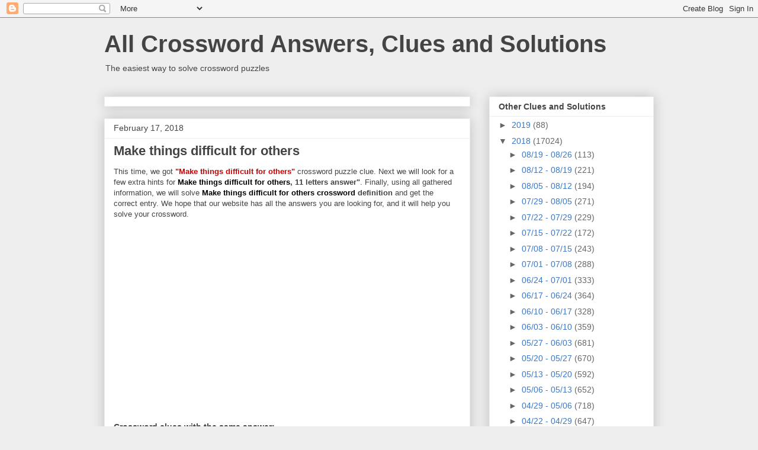

--- FILE ---
content_type: text/html; charset=utf-8
request_url: https://www.google.com/recaptcha/api2/aframe
body_size: 270
content:
<!DOCTYPE HTML><html><head><meta http-equiv="content-type" content="text/html; charset=UTF-8"></head><body><script nonce="-7JcZzTGm0UdkXW_EDCKDQ">/** Anti-fraud and anti-abuse applications only. See google.com/recaptcha */ try{var clients={'sodar':'https://pagead2.googlesyndication.com/pagead/sodar?'};window.addEventListener("message",function(a){try{if(a.source===window.parent){var b=JSON.parse(a.data);var c=clients[b['id']];if(c){var d=document.createElement('img');d.src=c+b['params']+'&rc='+(localStorage.getItem("rc::a")?sessionStorage.getItem("rc::b"):"");window.document.body.appendChild(d);sessionStorage.setItem("rc::e",parseInt(sessionStorage.getItem("rc::e")||0)+1);localStorage.setItem("rc::h",'1768380265771');}}}catch(b){}});window.parent.postMessage("_grecaptcha_ready", "*");}catch(b){}</script></body></html>